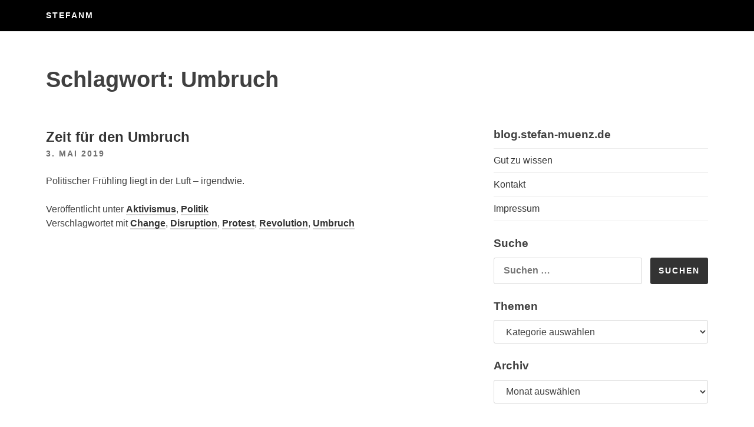

--- FILE ---
content_type: text/html; charset=UTF-8
request_url: https://blog.stefan-muenz.de/tag/umbruch/
body_size: 7543
content:
<!DOCTYPE html>
<html lang="de" prefix="og: http://ogp.me/ns# fb: http://ogp.me/ns/fb#">
<head>
<meta charset="UTF-8">
<meta name="viewport" content="width=device-width, initial-scale=1">
<title>Umbruch &#8211; StefanM</title>
<meta name='robots' content='max-image-preview:large' />
<link rel="alternate" type="application/rss+xml" title="StefanM &raquo; Feed" href="https://blog.stefan-muenz.de/feed/" />
<link rel="alternate" type="application/rss+xml" title="StefanM &raquo; Kommentar-Feed" href="https://blog.stefan-muenz.de/comments/feed/" />
<link rel="alternate" type="application/rss+xml" title="StefanM &raquo; Schlagwort-Feed zu Umbruch" href="https://blog.stefan-muenz.de/tag/umbruch/feed/" />
<style id='wp-img-auto-sizes-contain-inline-css' type='text/css'>
img:is([sizes=auto i],[sizes^="auto," i]){contain-intrinsic-size:3000px 1500px}
/*# sourceURL=wp-img-auto-sizes-contain-inline-css */
</style>

<style id='wp-emoji-styles-inline-css' type='text/css'>

	img.wp-smiley, img.emoji {
		display: inline !important;
		border: none !important;
		box-shadow: none !important;
		height: 1em !important;
		width: 1em !important;
		margin: 0 0.07em !important;
		vertical-align: -0.1em !important;
		background: none !important;
		padding: 0 !important;
	}
/*# sourceURL=wp-emoji-styles-inline-css */
</style>
<link rel='stylesheet' id='wp-block-library-css' href='https://blog.stefan-muenz.de/wp-includes/css/dist/block-library/style.min.css?ver=6.9' type='text/css' media='all' />
<style id='global-styles-inline-css' type='text/css'>
:root{--wp--preset--aspect-ratio--square: 1;--wp--preset--aspect-ratio--4-3: 4/3;--wp--preset--aspect-ratio--3-4: 3/4;--wp--preset--aspect-ratio--3-2: 3/2;--wp--preset--aspect-ratio--2-3: 2/3;--wp--preset--aspect-ratio--16-9: 16/9;--wp--preset--aspect-ratio--9-16: 9/16;--wp--preset--color--black: #000000;--wp--preset--color--cyan-bluish-gray: #abb8c3;--wp--preset--color--white: #ffffff;--wp--preset--color--pale-pink: #f78da7;--wp--preset--color--vivid-red: #cf2e2e;--wp--preset--color--luminous-vivid-orange: #ff6900;--wp--preset--color--luminous-vivid-amber: #fcb900;--wp--preset--color--light-green-cyan: #7bdcb5;--wp--preset--color--vivid-green-cyan: #00d084;--wp--preset--color--pale-cyan-blue: #8ed1fc;--wp--preset--color--vivid-cyan-blue: #0693e3;--wp--preset--color--vivid-purple: #9b51e0;--wp--preset--gradient--vivid-cyan-blue-to-vivid-purple: linear-gradient(135deg,rgb(6,147,227) 0%,rgb(155,81,224) 100%);--wp--preset--gradient--light-green-cyan-to-vivid-green-cyan: linear-gradient(135deg,rgb(122,220,180) 0%,rgb(0,208,130) 100%);--wp--preset--gradient--luminous-vivid-amber-to-luminous-vivid-orange: linear-gradient(135deg,rgb(252,185,0) 0%,rgb(255,105,0) 100%);--wp--preset--gradient--luminous-vivid-orange-to-vivid-red: linear-gradient(135deg,rgb(255,105,0) 0%,rgb(207,46,46) 100%);--wp--preset--gradient--very-light-gray-to-cyan-bluish-gray: linear-gradient(135deg,rgb(238,238,238) 0%,rgb(169,184,195) 100%);--wp--preset--gradient--cool-to-warm-spectrum: linear-gradient(135deg,rgb(74,234,220) 0%,rgb(151,120,209) 20%,rgb(207,42,186) 40%,rgb(238,44,130) 60%,rgb(251,105,98) 80%,rgb(254,248,76) 100%);--wp--preset--gradient--blush-light-purple: linear-gradient(135deg,rgb(255,206,236) 0%,rgb(152,150,240) 100%);--wp--preset--gradient--blush-bordeaux: linear-gradient(135deg,rgb(254,205,165) 0%,rgb(254,45,45) 50%,rgb(107,0,62) 100%);--wp--preset--gradient--luminous-dusk: linear-gradient(135deg,rgb(255,203,112) 0%,rgb(199,81,192) 50%,rgb(65,88,208) 100%);--wp--preset--gradient--pale-ocean: linear-gradient(135deg,rgb(255,245,203) 0%,rgb(182,227,212) 50%,rgb(51,167,181) 100%);--wp--preset--gradient--electric-grass: linear-gradient(135deg,rgb(202,248,128) 0%,rgb(113,206,126) 100%);--wp--preset--gradient--midnight: linear-gradient(135deg,rgb(2,3,129) 0%,rgb(40,116,252) 100%);--wp--preset--font-size--small: 13px;--wp--preset--font-size--medium: 20px;--wp--preset--font-size--large: 36px;--wp--preset--font-size--x-large: 42px;--wp--preset--spacing--20: 0.44rem;--wp--preset--spacing--30: 0.67rem;--wp--preset--spacing--40: 1rem;--wp--preset--spacing--50: 1.5rem;--wp--preset--spacing--60: 2.25rem;--wp--preset--spacing--70: 3.38rem;--wp--preset--spacing--80: 5.06rem;--wp--preset--shadow--natural: 6px 6px 9px rgba(0, 0, 0, 0.2);--wp--preset--shadow--deep: 12px 12px 50px rgba(0, 0, 0, 0.4);--wp--preset--shadow--sharp: 6px 6px 0px rgba(0, 0, 0, 0.2);--wp--preset--shadow--outlined: 6px 6px 0px -3px rgb(255, 255, 255), 6px 6px rgb(0, 0, 0);--wp--preset--shadow--crisp: 6px 6px 0px rgb(0, 0, 0);}:where(.is-layout-flex){gap: 0.5em;}:where(.is-layout-grid){gap: 0.5em;}body .is-layout-flex{display: flex;}.is-layout-flex{flex-wrap: wrap;align-items: center;}.is-layout-flex > :is(*, div){margin: 0;}body .is-layout-grid{display: grid;}.is-layout-grid > :is(*, div){margin: 0;}:where(.wp-block-columns.is-layout-flex){gap: 2em;}:where(.wp-block-columns.is-layout-grid){gap: 2em;}:where(.wp-block-post-template.is-layout-flex){gap: 1.25em;}:where(.wp-block-post-template.is-layout-grid){gap: 1.25em;}.has-black-color{color: var(--wp--preset--color--black) !important;}.has-cyan-bluish-gray-color{color: var(--wp--preset--color--cyan-bluish-gray) !important;}.has-white-color{color: var(--wp--preset--color--white) !important;}.has-pale-pink-color{color: var(--wp--preset--color--pale-pink) !important;}.has-vivid-red-color{color: var(--wp--preset--color--vivid-red) !important;}.has-luminous-vivid-orange-color{color: var(--wp--preset--color--luminous-vivid-orange) !important;}.has-luminous-vivid-amber-color{color: var(--wp--preset--color--luminous-vivid-amber) !important;}.has-light-green-cyan-color{color: var(--wp--preset--color--light-green-cyan) !important;}.has-vivid-green-cyan-color{color: var(--wp--preset--color--vivid-green-cyan) !important;}.has-pale-cyan-blue-color{color: var(--wp--preset--color--pale-cyan-blue) !important;}.has-vivid-cyan-blue-color{color: var(--wp--preset--color--vivid-cyan-blue) !important;}.has-vivid-purple-color{color: var(--wp--preset--color--vivid-purple) !important;}.has-black-background-color{background-color: var(--wp--preset--color--black) !important;}.has-cyan-bluish-gray-background-color{background-color: var(--wp--preset--color--cyan-bluish-gray) !important;}.has-white-background-color{background-color: var(--wp--preset--color--white) !important;}.has-pale-pink-background-color{background-color: var(--wp--preset--color--pale-pink) !important;}.has-vivid-red-background-color{background-color: var(--wp--preset--color--vivid-red) !important;}.has-luminous-vivid-orange-background-color{background-color: var(--wp--preset--color--luminous-vivid-orange) !important;}.has-luminous-vivid-amber-background-color{background-color: var(--wp--preset--color--luminous-vivid-amber) !important;}.has-light-green-cyan-background-color{background-color: var(--wp--preset--color--light-green-cyan) !important;}.has-vivid-green-cyan-background-color{background-color: var(--wp--preset--color--vivid-green-cyan) !important;}.has-pale-cyan-blue-background-color{background-color: var(--wp--preset--color--pale-cyan-blue) !important;}.has-vivid-cyan-blue-background-color{background-color: var(--wp--preset--color--vivid-cyan-blue) !important;}.has-vivid-purple-background-color{background-color: var(--wp--preset--color--vivid-purple) !important;}.has-black-border-color{border-color: var(--wp--preset--color--black) !important;}.has-cyan-bluish-gray-border-color{border-color: var(--wp--preset--color--cyan-bluish-gray) !important;}.has-white-border-color{border-color: var(--wp--preset--color--white) !important;}.has-pale-pink-border-color{border-color: var(--wp--preset--color--pale-pink) !important;}.has-vivid-red-border-color{border-color: var(--wp--preset--color--vivid-red) !important;}.has-luminous-vivid-orange-border-color{border-color: var(--wp--preset--color--luminous-vivid-orange) !important;}.has-luminous-vivid-amber-border-color{border-color: var(--wp--preset--color--luminous-vivid-amber) !important;}.has-light-green-cyan-border-color{border-color: var(--wp--preset--color--light-green-cyan) !important;}.has-vivid-green-cyan-border-color{border-color: var(--wp--preset--color--vivid-green-cyan) !important;}.has-pale-cyan-blue-border-color{border-color: var(--wp--preset--color--pale-cyan-blue) !important;}.has-vivid-cyan-blue-border-color{border-color: var(--wp--preset--color--vivid-cyan-blue) !important;}.has-vivid-purple-border-color{border-color: var(--wp--preset--color--vivid-purple) !important;}.has-vivid-cyan-blue-to-vivid-purple-gradient-background{background: var(--wp--preset--gradient--vivid-cyan-blue-to-vivid-purple) !important;}.has-light-green-cyan-to-vivid-green-cyan-gradient-background{background: var(--wp--preset--gradient--light-green-cyan-to-vivid-green-cyan) !important;}.has-luminous-vivid-amber-to-luminous-vivid-orange-gradient-background{background: var(--wp--preset--gradient--luminous-vivid-amber-to-luminous-vivid-orange) !important;}.has-luminous-vivid-orange-to-vivid-red-gradient-background{background: var(--wp--preset--gradient--luminous-vivid-orange-to-vivid-red) !important;}.has-very-light-gray-to-cyan-bluish-gray-gradient-background{background: var(--wp--preset--gradient--very-light-gray-to-cyan-bluish-gray) !important;}.has-cool-to-warm-spectrum-gradient-background{background: var(--wp--preset--gradient--cool-to-warm-spectrum) !important;}.has-blush-light-purple-gradient-background{background: var(--wp--preset--gradient--blush-light-purple) !important;}.has-blush-bordeaux-gradient-background{background: var(--wp--preset--gradient--blush-bordeaux) !important;}.has-luminous-dusk-gradient-background{background: var(--wp--preset--gradient--luminous-dusk) !important;}.has-pale-ocean-gradient-background{background: var(--wp--preset--gradient--pale-ocean) !important;}.has-electric-grass-gradient-background{background: var(--wp--preset--gradient--electric-grass) !important;}.has-midnight-gradient-background{background: var(--wp--preset--gradient--midnight) !important;}.has-small-font-size{font-size: var(--wp--preset--font-size--small) !important;}.has-medium-font-size{font-size: var(--wp--preset--font-size--medium) !important;}.has-large-font-size{font-size: var(--wp--preset--font-size--large) !important;}.has-x-large-font-size{font-size: var(--wp--preset--font-size--x-large) !important;}
/*# sourceURL=global-styles-inline-css */
</style>

<style id='classic-theme-styles-inline-css' type='text/css'>
/*! This file is auto-generated */
.wp-block-button__link{color:#fff;background-color:#32373c;border-radius:9999px;box-shadow:none;text-decoration:none;padding:calc(.667em + 2px) calc(1.333em + 2px);font-size:1.125em}.wp-block-file__button{background:#32373c;color:#fff;text-decoration:none}
/*# sourceURL=/wp-includes/css/classic-themes.min.css */
</style>
<link rel='stylesheet' id='foobox-free-min-css' href='https://blog.stefan-muenz.de/wp-content/plugins/foobox-image-lightbox/free/css/foobox.free.min.css?ver=2.7.41' type='text/css' media='all' />
<link rel='stylesheet' id='content-cards-css' href='https://blog.stefan-muenz.de/wp-content/plugins/content-cards/skins/default/content-cards.css?ver=6.9' type='text/css' media='all' />
<link rel='stylesheet' id='slightly-flexboxgrid-css' href='https://blog.stefan-muenz.de/wp-content/themes/slightly/css/flexboxgrid.min.css?ver=6.9' type='text/css' media='all' />
<link rel='stylesheet' id='slightly-style-css' href='https://blog.stefan-muenz.de/wp-content/themes/slightly/style.css?ver=6.9' type='text/css' media='all' />
<script type="text/javascript" src="https://blog.stefan-muenz.de/wp-includes/js/jquery/jquery.min.js?ver=3.7.1" id="jquery-core-js"></script>
<script type="text/javascript" src="https://blog.stefan-muenz.de/wp-includes/js/jquery/jquery-migrate.min.js?ver=3.4.1" id="jquery-migrate-js"></script>
<script type="text/javascript" id="foobox-free-min-js-before">
/* <![CDATA[ */
/* Run FooBox FREE (v2.7.41) */
var FOOBOX = window.FOOBOX = {
	ready: true,
	disableOthers: false,
	o: {wordpress: { enabled: true }, countMessage:'image %index of %total', captions: { dataTitle: ["captionTitle","title"], dataDesc: ["captionDesc","description"] }, rel: '', excludes:'.fbx-link,.nofoobox,.nolightbox,a[href*="pinterest.com/pin/create/button/"]', affiliate : { enabled: false }},
	selectors: [
		".foogallery-container.foogallery-lightbox-foobox", ".foogallery-container.foogallery-lightbox-foobox-free", ".gallery", ".wp-block-gallery", ".wp-caption", ".wp-block-image", "a:has(img[class*=wp-image-])", ".post a:has(img[class*=wp-image-])", ".foobox"
	],
	pre: function( $ ){
		// Custom JavaScript (Pre)
		
	},
	post: function( $ ){
		// Custom JavaScript (Post)
		
		// Custom Captions Code
		
	},
	custom: function( $ ){
		// Custom Extra JS
		
	}
};
//# sourceURL=foobox-free-min-js-before
/* ]]> */
</script>
<script type="text/javascript" src="https://blog.stefan-muenz.de/wp-content/plugins/foobox-image-lightbox/free/js/foobox.free.min.js?ver=2.7.41" id="foobox-free-min-js"></script>
<link rel="https://api.w.org/" href="https://blog.stefan-muenz.de/wp-json/" /><link rel="alternate" title="JSON" type="application/json" href="https://blog.stefan-muenz.de/wp-json/wp/v2/tags/190" /><link rel="EditURI" type="application/rsd+xml" title="RSD" href="https://blog.stefan-muenz.de/xmlrpc.php?rsd" />
<meta name="generator" content="WordPress 6.9" />
    <style>
        body, button, input, select, textarea, a { 
            color: ;
        }
      
        .menu-toggle {
          color: ;
          background-color: #;
        }
      
        #primary-menu {
          color: ;
          background-color: #;
        }
    </style>

    <link rel="icon" href="https://blog.stefan-muenz.de/wp-content/uploads/2020/02/cropped-stefan51-32x32.jpg" sizes="32x32" />
<link rel="icon" href="https://blog.stefan-muenz.de/wp-content/uploads/2020/02/cropped-stefan51-192x192.jpg" sizes="192x192" />
<link rel="apple-touch-icon" href="https://blog.stefan-muenz.de/wp-content/uploads/2020/02/cropped-stefan51-180x180.jpg" />
<meta name="msapplication-TileImage" content="https://blog.stefan-muenz.de/wp-content/uploads/2020/02/cropped-stefan51-270x270.jpg" />

    <!-- START - Open Graph and Twitter Card Tags 3.3.9 -->
     <!-- Facebook Open Graph -->
      <meta property="og:locale" content="de_DE"/>
      <meta property="og:site_name" content="StefanM"/>
      <meta property="og:title" content="Umbruch"/>
      <meta property="og:url" content="https://blog.stefan-muenz.de/tag/umbruch/"/>
      <meta property="og:type" content="article"/>
      <meta property="og:description" content="Blog"/>
     <!-- Google+ / Schema.org -->
      <meta itemprop="name" content="Umbruch"/>
      <meta itemprop="headline" content="Umbruch"/>
      <meta itemprop="description" content="Blog"/>
      <!--<meta itemprop="publisher" content="StefanM"/>--> <!-- To solve: The attribute publisher.itemtype has an invalid value. -->
     <!-- Twitter Cards -->
      <meta name="twitter:title" content="Umbruch"/>
      <meta name="twitter:url" content="https://blog.stefan-muenz.de/tag/umbruch/"/>
      <meta name="twitter:description" content="Blog"/>
      <meta name="twitter:card" content="summary_large_image"/>
     <!-- SEO -->
     <!-- Misc. tags -->
     <!-- is_tag -->
    <!-- END - Open Graph and Twitter Card Tags 3.3.9 -->
        
    </head>

<body class="archive tag tag-umbruch tag-190 wp-theme-slightly hfeed">

<div id="page" class="site">
	<a class="skip-link screen-reader-text" href="#content">Zum Inhalt springen</a>


	<header id="masthead" class="site-header" role="banner">
  <div class="row">
    <div class="col-xs-12 site-header-col">
		<div class="site-branding">
			                    <p class="site-title"><a href="https://blog.stefan-muenz.de/" rel="home">StefanM</a></p>
                		</div><!-- .site-branding -->
		<nav id="site-navigation" class="main-navigation" role="navigation">
            <button class="menu-toggle" aria-controls="primary-menu" aria-expanded="false">Menü</button>
					</nav><!-- #site-navigation -->
      </div>
    </div>
	</header><!-- #masthead -->


	<div id="content" class="site-content">

		<div class="row row--index">
              <div class="col-xs-12">
      			<header class="page-header">
				<h1 class="page-title">Schlagwort: <span>Umbruch</span></h1>			</header><!-- .page-header -->
    </div>
</div>
      
  <div class="row">
      
              <div class="col-xs-12 col-sm-7">
      
	<div id="primary" class="content-area">
		<main id="main" class="site-main" role="main">

		
			
<article id="post-246" class="post-246 post type-post status-publish format-standard hentry category-aktivismus category-politik tag-change tag-disruption tag-protest tag-revolution tag-umbruch">
    <div class="row no-pad">
      
        
        <div class="col-xs-12 col-sm-11 no-pad">
            <header class="entry-header">
                <h2 class="entry-title"><a href="https://blog.stefan-muenz.de/2019/05/03/zeit-fuer-den-umbruch/" rel="bookmark">Zeit für den Umbruch</a></h2>                <div class="entry-meta">
                    <a href=" https://blog.stefan-muenz.de/2019/05/03/zeit-fuer-den-umbruch/ "><span class="posted-on"><time class="entry-date published" datetime="2019-05-03T19:51:02+01:00">3. Mai 2019</time><time class="updated" datetime="2020-02-20T21:33:04+01:00">20. Februar 2020</time> </span></a>
                </div><!-- .entry-meta -->
                            </header><!-- .entry-header -->
            <div class="entry-content">
                
                                        
            <p>Politischer Frühling liegt in der Luft &#8211; irgendwie.</p>
            </div><!-- .entry-content -->
        <footer class="entry-footer">
            <span class="cat-links">Veröffentlicht unter <a href="https://blog.stefan-muenz.de/thema/aktivismus/" rel="category tag">Aktivismus</a>, <a href="https://blog.stefan-muenz.de/thema/politik/" rel="category tag">Politik</a></span><span class="tags-links">Verschlagwortet mit <a href="https://blog.stefan-muenz.de/tag/change/" rel="tag">Change</a>, <a href="https://blog.stefan-muenz.de/tag/disruption/" rel="tag">Disruption</a>, <a href="https://blog.stefan-muenz.de/tag/protest/" rel="tag">Protest</a>, <a href="https://blog.stefan-muenz.de/tag/revolution/" rel="tag">Revolution</a>, <a href="https://blog.stefan-muenz.de/tag/umbruch/" rel="tag">Umbruch</a></span>        </footer><!-- .entry-footer -->
            
        </div>

        </a>
        
                
        
    </div><!-- end .row-->
</article><!-- #post-## -->

		</main><!-- #main -->
	</div><!-- #primary -->
    </div>
        <div class="col-xs-12 col-sm-4 col-sm-offset-1">
        
<aside id="secondary" class="widget-area" role="complementary">
	<section id="pages-2" class="widget widget_pages"><h3 class="widget-title">blog.stefan-muenz.de</h3>
			<ul>
				<li class="page_item page-item-25"><a href="https://blog.stefan-muenz.de/gut-zu-wissen/">Gut zu wissen</a></li>
<li class="page_item page-item-26"><a href="https://blog.stefan-muenz.de/kontakt/">Kontakt</a></li>
<li class="page_item page-item-27"><a href="https://blog.stefan-muenz.de/impressum/">Impressum</a></li>
			</ul>

			</section><section id="search-3" class="widget widget_search"><h3 class="widget-title">Suche</h3><form role="search" method="get" class="search-form" action="https://blog.stefan-muenz.de/">
				<label>
					<span class="screen-reader-text">Suche nach:</span>
					<input type="search" class="search-field" placeholder="Suchen …" value="" name="s" />
				</label>
				<input type="submit" class="search-submit" value="Suchen" />
			</form></section><section id="categories-3" class="widget widget_categories"><h3 class="widget-title">Themen</h3><form action="https://blog.stefan-muenz.de" method="get"><label class="screen-reader-text" for="cat">Themen</label><select  name='cat' id='cat' class='postform'>
	<option value='-1'>Kategorie auswählen</option>
	<option class="level-0" value="165">Aktivismus&nbsp;&nbsp;(12)</option>
	<option class="level-0" value="84">Begriffe&nbsp;&nbsp;(16)</option>
	<option class="level-0" value="5">Digitalisierung&nbsp;&nbsp;(13)</option>
	<option class="level-0" value="164">Fotos&nbsp;&nbsp;(3)</option>
	<option class="level-0" value="70">Geschichte&nbsp;&nbsp;(9)</option>
	<option class="level-0" value="13">Gesellschaft&nbsp;&nbsp;(19)</option>
	<option class="level-0" value="9">Klimakrise&nbsp;&nbsp;(25)</option>
	<option class="level-0" value="14">Kunst&amp;Kultur&nbsp;&nbsp;(9)</option>
	<option class="level-0" value="15">Medien&nbsp;&nbsp;(26)</option>
	<option class="level-0" value="113">Musik&nbsp;&nbsp;(6)</option>
	<option class="level-0" value="96">Orte&nbsp;&nbsp;(5)</option>
	<option class="level-0" value="35">Personen&nbsp;&nbsp;(22)</option>
	<option class="level-0" value="12">Politik&nbsp;&nbsp;(21)</option>
	<option class="level-0" value="38">Sprache&nbsp;&nbsp;(8)</option>
	<option class="level-0" value="10">Technik&nbsp;&nbsp;(6)</option>
	<option class="level-0" value="1">Uncategorized&nbsp;&nbsp;(1)</option>
	<option class="level-0" value="24">Video&nbsp;&nbsp;(15)</option>
	<option class="level-0" value="131">Web&nbsp;&nbsp;(28)</option>
	<option class="level-0" value="11">Web-Technologien&nbsp;&nbsp;(20)</option>
	<option class="level-0" value="122">Wirtschaft&nbsp;&nbsp;(11)</option>
	<option class="level-0" value="6">Wissenschaft&nbsp;&nbsp;(3)</option>
</select>
</form><script type="text/javascript">
/* <![CDATA[ */

( ( dropdownId ) => {
	const dropdown = document.getElementById( dropdownId );
	function onSelectChange() {
		setTimeout( () => {
			if ( 'escape' === dropdown.dataset.lastkey ) {
				return;
			}
			if ( dropdown.value && parseInt( dropdown.value ) > 0 && dropdown instanceof HTMLSelectElement ) {
				dropdown.parentElement.submit();
			}
		}, 250 );
	}
	function onKeyUp( event ) {
		if ( 'Escape' === event.key ) {
			dropdown.dataset.lastkey = 'escape';
		} else {
			delete dropdown.dataset.lastkey;
		}
	}
	function onClick() {
		delete dropdown.dataset.lastkey;
	}
	dropdown.addEventListener( 'keyup', onKeyUp );
	dropdown.addEventListener( 'click', onClick );
	dropdown.addEventListener( 'change', onSelectChange );
})( "cat" );

//# sourceURL=WP_Widget_Categories%3A%3Awidget
/* ]]> */
</script>
</section><section id="archives-3" class="widget widget_archive"><h3 class="widget-title">Archiv</h3>		<label class="screen-reader-text" for="archives-dropdown-3">Archiv</label>
		<select id="archives-dropdown-3" name="archive-dropdown">
			
			<option value="">Monat auswählen</option>
				<option value='https://blog.stefan-muenz.de/2020/06/'> Juni 2020 &nbsp;(1)</option>
	<option value='https://blog.stefan-muenz.de/2020/01/'> Januar 2020 &nbsp;(1)</option>
	<option value='https://blog.stefan-muenz.de/2019/12/'> Dezember 2019 &nbsp;(2)</option>
	<option value='https://blog.stefan-muenz.de/2019/11/'> November 2019 &nbsp;(1)</option>
	<option value='https://blog.stefan-muenz.de/2019/10/'> Oktober 2019 &nbsp;(1)</option>
	<option value='https://blog.stefan-muenz.de/2019/09/'> September 2019 &nbsp;(3)</option>
	<option value='https://blog.stefan-muenz.de/2019/08/'> August 2019 &nbsp;(4)</option>
	<option value='https://blog.stefan-muenz.de/2019/07/'> Juli 2019 &nbsp;(5)</option>
	<option value='https://blog.stefan-muenz.de/2019/06/'> Juni 2019 &nbsp;(5)</option>
	<option value='https://blog.stefan-muenz.de/2019/05/'> Mai 2019 &nbsp;(5)</option>
	<option value='https://blog.stefan-muenz.de/2019/04/'> April 2019 &nbsp;(4)</option>
	<option value='https://blog.stefan-muenz.de/2019/03/'> März 2019 &nbsp;(6)</option>
	<option value='https://blog.stefan-muenz.de/2019/02/'> Februar 2019 &nbsp;(1)</option>
	<option value='https://blog.stefan-muenz.de/2018/12/'> Dezember 2018 &nbsp;(1)</option>
	<option value='https://blog.stefan-muenz.de/2018/10/'> Oktober 2018 &nbsp;(2)</option>
	<option value='https://blog.stefan-muenz.de/2017/11/'> November 2017 &nbsp;(2)</option>
	<option value='https://blog.stefan-muenz.de/2017/10/'> Oktober 2017 &nbsp;(1)</option>
	<option value='https://blog.stefan-muenz.de/2017/09/'> September 2017 &nbsp;(1)</option>
	<option value='https://blog.stefan-muenz.de/2017/07/'> Juli 2017 &nbsp;(1)</option>
	<option value='https://blog.stefan-muenz.de/2017/05/'> Mai 2017 &nbsp;(1)</option>
	<option value='https://blog.stefan-muenz.de/2017/01/'> Januar 2017 &nbsp;(2)</option>
	<option value='https://blog.stefan-muenz.de/2016/12/'> Dezember 2016 &nbsp;(1)</option>
	<option value='https://blog.stefan-muenz.de/2016/10/'> Oktober 2016 &nbsp;(1)</option>
	<option value='https://blog.stefan-muenz.de/2016/08/'> August 2016 &nbsp;(1)</option>
	<option value='https://blog.stefan-muenz.de/2016/07/'> Juli 2016 &nbsp;(1)</option>
	<option value='https://blog.stefan-muenz.de/2016/03/'> März 2016 &nbsp;(2)</option>
	<option value='https://blog.stefan-muenz.de/2015/01/'> Januar 2015 &nbsp;(2)</option>
	<option value='https://blog.stefan-muenz.de/2014/08/'> August 2014 &nbsp;(2)</option>
	<option value='https://blog.stefan-muenz.de/2014/07/'> Juli 2014 &nbsp;(2)</option>
	<option value='https://blog.stefan-muenz.de/2013/05/'> Mai 2013 &nbsp;(1)</option>
	<option value='https://blog.stefan-muenz.de/2011/07/'> Juli 2011 &nbsp;(1)</option>
	<option value='https://blog.stefan-muenz.de/2011/05/'> Mai 2011 &nbsp;(1)</option>
	<option value='https://blog.stefan-muenz.de/2011/02/'> Februar 2011 &nbsp;(2)</option>
	<option value='https://blog.stefan-muenz.de/2011/01/'> Januar 2011 &nbsp;(4)</option>
	<option value='https://blog.stefan-muenz.de/2010/08/'> August 2010 &nbsp;(1)</option>
	<option value='https://blog.stefan-muenz.de/2010/06/'> Juni 2010 &nbsp;(2)</option>
	<option value='https://blog.stefan-muenz.de/2010/05/'> Mai 2010 &nbsp;(1)</option>
	<option value='https://blog.stefan-muenz.de/2009/05/'> Mai 2009 &nbsp;(2)</option>
	<option value='https://blog.stefan-muenz.de/2007/04/'> April 2007 &nbsp;(1)</option>
	<option value='https://blog.stefan-muenz.de/2007/03/'> März 2007 &nbsp;(10)</option>
	<option value='https://blog.stefan-muenz.de/2007/02/'> Februar 2007 &nbsp;(13)</option>
	<option value='https://blog.stefan-muenz.de/2005/06/'> Juni 2005 &nbsp;(1)</option>
	<option value='https://blog.stefan-muenz.de/2000/06/'> Juni 2000 &nbsp;(1)</option>
	<option value='https://blog.stefan-muenz.de/1999/12/'> Dezember 1999 &nbsp;(1)</option>
	<option value='https://blog.stefan-muenz.de/1999/01/'> Januar 1999 &nbsp;(2)</option>

		</select>

			<script type="text/javascript">
/* <![CDATA[ */

( ( dropdownId ) => {
	const dropdown = document.getElementById( dropdownId );
	function onSelectChange() {
		setTimeout( () => {
			if ( 'escape' === dropdown.dataset.lastkey ) {
				return;
			}
			if ( dropdown.value ) {
				document.location.href = dropdown.value;
			}
		}, 250 );
	}
	function onKeyUp( event ) {
		if ( 'Escape' === event.key ) {
			dropdown.dataset.lastkey = 'escape';
		} else {
			delete dropdown.dataset.lastkey;
		}
	}
	function onClick() {
		delete dropdown.dataset.lastkey;
	}
	dropdown.addEventListener( 'keyup', onKeyUp );
	dropdown.addEventListener( 'click', onClick );
	dropdown.addEventListener( 'change', onSelectChange );
})( "archives-dropdown-3" );

//# sourceURL=WP_Widget_Archives%3A%3Awidget
/* ]]> */
</script>
</section></aside><!-- #secondary -->
        </div>

    </div>
  

	</div><!-- #content -->

	<footer id="colophon" class="site-footer" role="contentinfo">

  <div class="row">
    <div class="col-xs-12">
        
		<div class="site-info">
            &copy; 2026 <a href="https://blog.stefan-muenz.de/" rel="home">StefanM</a> &bull; <a href="https://slightlytheme.com/?ref=footer">Slightly Theme</a>		</div><!-- .site-info -->

    </div>
    </div>
        
	</footer><!-- #colophon -->
</div><!-- #page -->

<script type="speculationrules">
{"prefetch":[{"source":"document","where":{"and":[{"href_matches":"/*"},{"not":{"href_matches":["/wp-*.php","/wp-admin/*","/wp-content/uploads/*","/wp-content/*","/wp-content/plugins/*","/wp-content/themes/slightly/*","/*\\?(.+)"]}},{"not":{"selector_matches":"a[rel~=\"nofollow\"]"}},{"not":{"selector_matches":".no-prefetch, .no-prefetch a"}}]},"eagerness":"conservative"}]}
</script>
<script type="text/javascript" src="https://blog.stefan-muenz.de/wp-content/themes/slightly/js/navigation.js?ver=20151215" id="slightly-navigation-js"></script>
<script type="text/javascript" src="https://blog.stefan-muenz.de/wp-content/themes/slightly/js/skip-link-focus-fix.js?ver=20151215" id="slightly-skip-link-focus-fix-js"></script>
<script id="wp-emoji-settings" type="application/json">
{"baseUrl":"https://s.w.org/images/core/emoji/17.0.2/72x72/","ext":".png","svgUrl":"https://s.w.org/images/core/emoji/17.0.2/svg/","svgExt":".svg","source":{"concatemoji":"https://blog.stefan-muenz.de/wp-includes/js/wp-emoji-release.min.js?ver=6.9"}}
</script>
<script type="module">
/* <![CDATA[ */
/*! This file is auto-generated */
const a=JSON.parse(document.getElementById("wp-emoji-settings").textContent),o=(window._wpemojiSettings=a,"wpEmojiSettingsSupports"),s=["flag","emoji"];function i(e){try{var t={supportTests:e,timestamp:(new Date).valueOf()};sessionStorage.setItem(o,JSON.stringify(t))}catch(e){}}function c(e,t,n){e.clearRect(0,0,e.canvas.width,e.canvas.height),e.fillText(t,0,0);t=new Uint32Array(e.getImageData(0,0,e.canvas.width,e.canvas.height).data);e.clearRect(0,0,e.canvas.width,e.canvas.height),e.fillText(n,0,0);const a=new Uint32Array(e.getImageData(0,0,e.canvas.width,e.canvas.height).data);return t.every((e,t)=>e===a[t])}function p(e,t){e.clearRect(0,0,e.canvas.width,e.canvas.height),e.fillText(t,0,0);var n=e.getImageData(16,16,1,1);for(let e=0;e<n.data.length;e++)if(0!==n.data[e])return!1;return!0}function u(e,t,n,a){switch(t){case"flag":return n(e,"\ud83c\udff3\ufe0f\u200d\u26a7\ufe0f","\ud83c\udff3\ufe0f\u200b\u26a7\ufe0f")?!1:!n(e,"\ud83c\udde8\ud83c\uddf6","\ud83c\udde8\u200b\ud83c\uddf6")&&!n(e,"\ud83c\udff4\udb40\udc67\udb40\udc62\udb40\udc65\udb40\udc6e\udb40\udc67\udb40\udc7f","\ud83c\udff4\u200b\udb40\udc67\u200b\udb40\udc62\u200b\udb40\udc65\u200b\udb40\udc6e\u200b\udb40\udc67\u200b\udb40\udc7f");case"emoji":return!a(e,"\ud83e\u1fac8")}return!1}function f(e,t,n,a){let r;const o=(r="undefined"!=typeof WorkerGlobalScope&&self instanceof WorkerGlobalScope?new OffscreenCanvas(300,150):document.createElement("canvas")).getContext("2d",{willReadFrequently:!0}),s=(o.textBaseline="top",o.font="600 32px Arial",{});return e.forEach(e=>{s[e]=t(o,e,n,a)}),s}function r(e){var t=document.createElement("script");t.src=e,t.defer=!0,document.head.appendChild(t)}a.supports={everything:!0,everythingExceptFlag:!0},new Promise(t=>{let n=function(){try{var e=JSON.parse(sessionStorage.getItem(o));if("object"==typeof e&&"number"==typeof e.timestamp&&(new Date).valueOf()<e.timestamp+604800&&"object"==typeof e.supportTests)return e.supportTests}catch(e){}return null}();if(!n){if("undefined"!=typeof Worker&&"undefined"!=typeof OffscreenCanvas&&"undefined"!=typeof URL&&URL.createObjectURL&&"undefined"!=typeof Blob)try{var e="postMessage("+f.toString()+"("+[JSON.stringify(s),u.toString(),c.toString(),p.toString()].join(",")+"));",a=new Blob([e],{type:"text/javascript"});const r=new Worker(URL.createObjectURL(a),{name:"wpTestEmojiSupports"});return void(r.onmessage=e=>{i(n=e.data),r.terminate(),t(n)})}catch(e){}i(n=f(s,u,c,p))}t(n)}).then(e=>{for(const n in e)a.supports[n]=e[n],a.supports.everything=a.supports.everything&&a.supports[n],"flag"!==n&&(a.supports.everythingExceptFlag=a.supports.everythingExceptFlag&&a.supports[n]);var t;a.supports.everythingExceptFlag=a.supports.everythingExceptFlag&&!a.supports.flag,a.supports.everything||((t=a.source||{}).concatemoji?r(t.concatemoji):t.wpemoji&&t.twemoji&&(r(t.twemoji),r(t.wpemoji)))});
//# sourceURL=https://blog.stefan-muenz.de/wp-includes/js/wp-emoji-loader.min.js
/* ]]> */
</script>

</body>
</html>


<!-- Page cached by LiteSpeed Cache 7.7 on 2026-02-01 00:47:34 -->